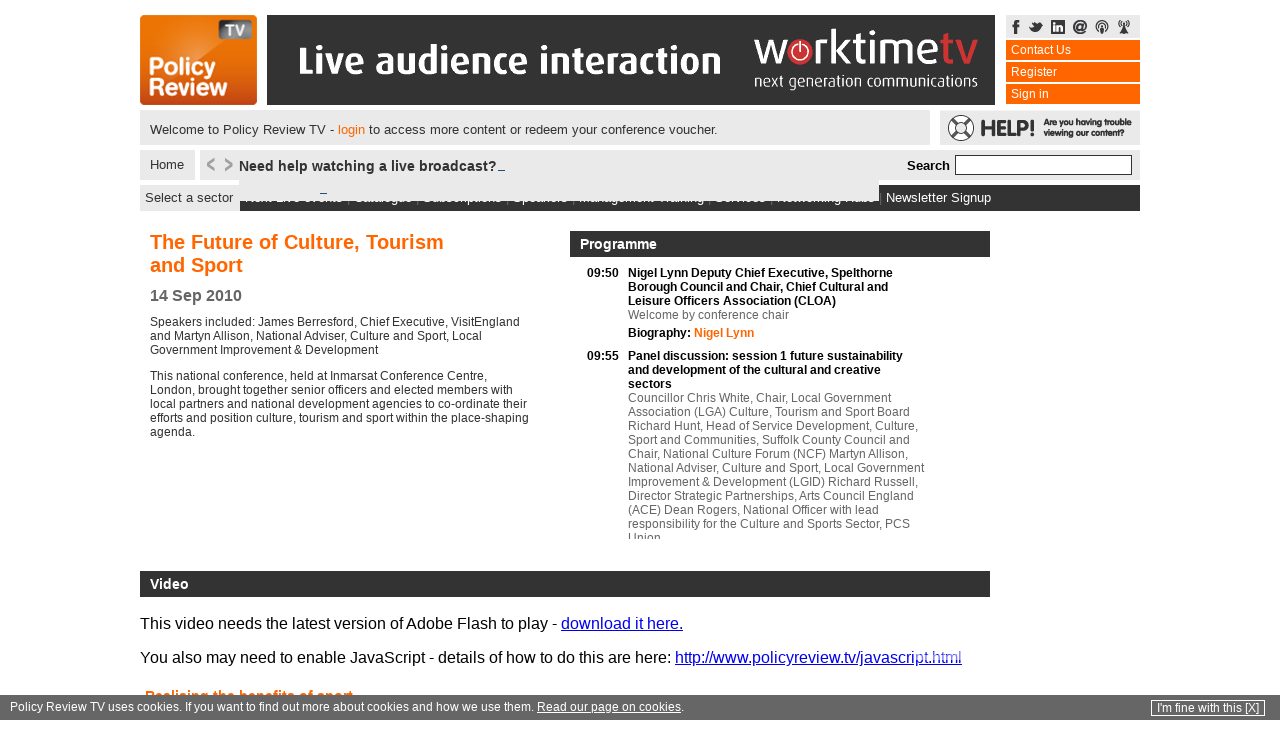

--- FILE ---
content_type: text/html; charset=UTF-8
request_url: https://www.policyreview.tv/video/443/2188
body_size: 12171
content:

<!DOCTYPE html PUBLIC "-//W3C//DTD XHTML 1.0 Transitional//EN" "http://www.w3.org/TR/xhtml1/DTD/xhtml1-transitional.dtd">
<html xmlns="http://www.w3.org/1999/xhtml">
	<head>
		<meta http-equiv="Content-Type" content="text/html; charset=iso-8859-1" />
		<title>POLICY REVIEW TV</title>

		<link rel="stylesheet" type="text/css" href="/css/combined.css" />
		<link rel="stylesheet" type="text/css" href="/css/new_css.css" /> 
        <link rel="stylesheet" type="text/css" href="/scripts/jquery-ui/css/custom-theme/jquery-ui-1.8.16.custom.css"> 
		

		
		<!--[if lt IE 7 ]>
		<link rel="stylesheet" type="text/css" href="/css/ie6.css" />
		<![endif]-->

		<!--[if IE 7 ]>
		<link rel="stylesheet" type="text/css" href="/css/ie7.css" />
		<![endif]-->

		<script type="text/javascript"> var conf_id = 443; </script>


		<script type="text/javascript" src="https://ajax.googleapis.com/ajax/libs/jquery/1.4.3/jquery.min.js"></script>
		<script type="text/javascript" src="/scripts/jquery/scrollTo/jquery.scrollTo-1.4.2-min.js"></script>


	<script src="//jwpsrv.com/library/pFYGtDvGEeKRBCIACp8kUw.js"></script>
    <script type="text/javascript">jwplayer.key = "mQUwU4O3BnQ5cXOPZuoJZ6h3RH3txW1OmSvtwlZuw4c="</script>
		<script src="/scripts/jquery/jquery.timers-1.1.2.js" type="text/javascript"></script>   
		<script type="text/javascript" src="/scripts/jquery/jquery.corner.js"></script>
		<script type="text/javascript" src="/scripts/jquery/jquery.wait.js"></script>
		<script type="text/javascript" src="/scripts/jquery/pngFix/jquery.pngFix.pack.js"></script>
		<script type="text/javascript" src="/scripts/jquery/jquery.popupWindow.js"></script>
		<script type="text/javascript" src="https://ajax.googleapis.com/ajax/libs/swfobject/2.2/swfobject.js"></script>
		<link rel="stylesheet" type="text/css" href="/scripts/jquery/jquery_news_ticker/styles/min-style.css">
		<script type="text/javascript" src="/scripts/general.js?1=2"></script>
		<script type="text/javascript" src="/scripts/search.js?1=2"></script>
		<script type="text/javascript" src="/scripts/jquery/jQuery.equalHeights.js"></script>
		<script type="text/javascript" src="/scripts/jquery/jquery_news_ticker/includes/jquery.ticker.js?1=1"></script>
        <script type="text/javascript" src="/scripts/jquery-ui/js/jquery-ui-1.8.16.custom.min.js"></script>
		
		<script type="text/javascript">
			var latest_comment_id = 0;
			var item_type = false;
			var item_id = false;
			var limit = new Array();
			var total = new Array();
			var startat = new Array();
			var previousfig = new Array(); 
			var showing = new Array();

			var newsticker_rss = new Array();

			var logged_in = false;
			var embed_mode = false;
		</script> 

		<script type="text/javascript" src="/scripts/jquery/lightbox.js"></script>
		<script type="text/javascript" src="/scripts/ajax_login.js"></script>
		<script type="text/javascript" src="/scripts/comments.js"></script>
		<script type="text/javascript" src="/scripts/questions.js"></script>
        <script type="text/javascript" src="/scripts/reg.js"></script>
		
<script type="text/javascript">

var latest_comment_id = 1;



var latest_comment_id = 1;
var stream_id = 2188;
var current_item_id = 2188;
var item_id = 2188;
var item_type = 'stream';

var slides_mode = false;



var curr_seconds = 0;
var last_seconds = 0;

function createPlayer(w, h) {

    if (!w) {
        w = 420;
    }

    if (!h) {
        h = 236;
    }


        var window_size = $(window).width();
    if(window_size <= 490){
        w = 320;

            }

    h = Math.round((w/16)*9);

    

    jwplayer('player').setup({
        // 'flashplayer': 'http://www.policyreview.tv/player5/playerprtv.swf',
        image: "/media/stream_thumbs/DIAPER.png",
        abouttext: 'Policy Review TV Player 6',
        aboutlink: 'http://www.policyreview.tv/tech_support.html',
        dock: "false",
        width: w,
        height: h,
        stretching: "uniform",
        start: 0,
        duration: 0,
        autostart: false,
        type: 'flv',
        file: 'http://d265ptl4y10n7n.cloudfront.net/SE241_REALISING_BENEFITS.flv'
    });



    
    jwplayer().setVolume(100);
    jwplayer().onPlay(function(){
        var current = jwplayer().getPlaylistItem();
        console.log(current.title);
    });
}


$(document).ready(function () {


    // START thumbnail code


      var logoTLlink = ''
  var logoTLsrc = ''
  var logoTLalt = ''
  var logoTRlink = 'http://www.policyreview.tv'
  var logoTRsrc = '/images/prlogosolid.png'
  var logoTRalt = 'Policy Review TV'
  var logoBLlink = ''
  var logoBLsrc = ''
  var logoBLalt = ''
  var logoBRlink = ''
  var logoBRsrc = ''
  var logoBRalt = ''


    $('.player').before('<div id="playerStyle"><div class="help_button_video"></div><div id="logoTL"></div><div id="logoTR"></div><div id="logoBL"></div><div id="logoBR"></div>');
    $('.player').after('</div>');

    $("#playerStyle").find('div[id^="logo"]').each(function () {
        if (eval(this.id + 'src')) {
            $("#" + this.id).html('<a href="' + eval(this.id + 'link') + '" target="_blank"><img src="' + eval(this.id + 'src') + '" alt="' + eval(this.id + 'alt') + '" border="0" /></a>').css({ opacity: 0.5 });

            $("#" + this.id).mouseover(function () {
                $("#" + this.id).stop().animate({opacity: 1});
            }).mouseout(function () {
                    $("#" + this.id).stop().animate({opacity: 0.5});
                });
        }
    });

    // END thumbnail code


    var p_height = 236;
    var p_width = 420;





    if (!is_slides && $(window).width() > 850) {

        $('#live_content_right').hide();

        // main div

        $('#live_content_left').width('850px');
        $('#live_content_left').height('630px');
        $('#playerStyle').width('100%');
        $('#live_content_left .internalContentpanels').width('850px');
        $('#live_content_left .columnTitlesInternalsmall').width('830px');
        // video player
        $('.playerHolder').width('850px');
        // $('.playerHolder').height('500px');
        $('#player_buy_img').attr('src', '/images/purchase-slides/purchase_vid_wide.jpg');
        $('#player_buy_img').attr('width', '850');
        $('#player_buy_img').attr('height', '500');
        p_width = 850;
        p_height = 478;


    }

    if(!is_slides && $(window).width() < 850){
        p_width = $(window).width();
        p_height = '100%';
    }


    var embed_mode = '';
    var full_size = '';
    var custom_width = '';
    var custom_height = '';


    if (full_size) {
        p_width = $(window).width();
        p_height = $(window).height();

    }

    if (custom_width) {
        p_width = custom_width;
    }
    if (custom_height) {
        p_height = custom_height;
    }

    //$('#playerStyle').width(p_width);
    //$('#playerStyle').height(p_height);


        if (typeof timed_slides !== 'undefined') {
        if (timed_slides) {
            $(document).everyTime(1000, function () {
                //alert(1);
                $('#control_slide_previous').hide();
                $('#control_slide_fullscreen').hide();
                $('#control_slide_pause').hide();
                $('#control_slide_play').hide();
                $('#control_slide_next').hide();
                check_slide_swap();
            });
        }
    }

        createPlayer(p_width, p_height);
        

    


    // detect if in slides mode and replace video window with just slides
    if (slides_mode) {

        var slides_width = 830;

        $('#live_content_left').addClass('hide_vid');
        $('#live_content_right').addClass('full_width_slides');

        // rework slides html so they go full width
        $('.slideHolder img').removeAttr('height');
        $('.slideHolder').css('width', slides_width);
        $('.slideHolder img').attr('width', slides_width);

        $('#slide_control_bar').width(slides_width);

    }


});

function video_seek(when) {

    // check_slide = typeof check_slide !== 'undefined' ? check_slide : true;

    check_slide = when;

    if (when == -1) {
        when = 0;
        check_slide = -1;
    }


    // jwplayer().play();
    var state = jwplayer().getState();

    //console.log("State " + state);
    if (state == "PAUSED") {
        //  console.log("Using Play " + state);

        jwplayer().play();
        jwplayer().seek(when);
        // jwplayer().play();
    } else {
        jwplayer().seek(when);
    }


    curr_seconds = when;
    last_seconds = when + 1;
    /*
     if (timed_slides) {
     $(document).oneTime(1000, function () {
     //alert(1);
     if (check_slide == -1) {
     check_slide_swap(check_slide);
     }
     //

     });
     }
     */
}


function check_slide_swap(force_time) {
    var x;
    var curr_seconds = Math.round(jwplayer("player").getPosition());
    //console.log("Checking slide");

    // console.log('check: ' + curr_seconds);
    if (slides_times[curr_seconds] && $('.slideHolder img').attr('src') != slides[slides_times[curr_seconds]]) {
        //console.info('Found slide ' + slides[slides_times[curr_seconds]]);
        // if rounded seconds array item is a valid key and the current slide image is not the same as current slide source.
        // this only works when not seeking with the footage.
        $('.slideHolder').data('current_slide', slides_times[curr_seconds]);
        $('.slideHolder img').attr('src', slides[slides_times[curr_seconds]]);
    } else {

        if (force_time) {

            if (force_time == -1) {
                // alert("Fordce");
                // go to first slide
                //      alert("Showing slide: " + slides[slides_times[0]] + slides[0]);
                $('.slideHolder').data('current_slide', slides_times[0]);
                $('.slideHolder img').attr('src', slides[slides_times[0]]);
            } else {

                // probably from a queue in the vid
                x = force_time;
                while (x >= 0) {
                    if (slides_times[x] && $('.slideHolder img').attr('src') != slides[slides_times[x]]) {
                        //console.log("Counting back " + x);
                        // if rounded seconds array item is a valid key and the current slide image is not the same as current slide source.
                        // this only works when not seeking with the footage.
                        $('.slideHolder').data('current_slide', slides_times[x]);
                        $('.slideHolder img').attr('src', slides[slides_times[x]]);
                        break;
                    }
                    x--;
                }

            }
        } else {






            // must have seeked forwards by at least 2 seconds so scan up the array
            x = curr_seconds;
            y = 0;


            if (x == 0) {


                if (slides_times[x] && $('.slideHolder img').attr('src') != slides[slides_times[x]]) {
                    $('.slideHolder').data('current_slide', slides_times[x]);
                    $('.slideHolder img').attr('src', slides[slides_times[x]]);
                    return true;

                }
                return true;
            }


            //  console.log("x " + x + " ");

            var found_one = false;

            while (x >= 0) {


                if (slides_times[x]) {
                    //    console.log("Found:  " + y);
                    // if rounded seconds array item is a valid key and the current slide image is not the same as current slide source.
                    // this only works when not seeking with the footage.
                    found_one = true;
                    if ($('.slideHolder img').attr('src') != slides[slides_times[x]]) {
                        $('.slideHolder').data('current_slide', slides_times[x]);
                        $('.slideHolder img').attr('src', slides[slides_times[x]]);

                    }

                    break;
                }
                x--;
            }

            if (!found_one) {

                //  console.log("Reverting to start:  ");
                // did not find a slide so revert to start
                if ($('.slideHolder img').attr('src') != slides[slides_times[0]]) {
                    $('.slideHolder').data('current_slide', slides_times[0]);
                    $('.slideHolder img').attr('src', slides[slides_times[0]]);
                }

            }

        }

    }

    last_seconds = curr_seconds;

}

</script>


<link rel="image_src" href="/media/stream_thumbs/DIAPER.png"/>
<meta name="title" content="Executive Director for Communities, Sport England"/>
<meta name="description" content="Realising the benefits of sport Mike Diaper, Executive Director, Children and Young People, Sport EnglandRuth Alleyne, Strategic Lead for Local Government, Sport England"/>
<link href="/player6/css.css" rel="stylesheet" type="text/css"/>

	</head>
	<body >


		<div class="holdall">
			<div class="holder">	<div class="topBanner">		<div class="logo">			<a href="/" title="POLICY REVIEW TV"><img src="/images/logo.png" alt="POLICY REVIEW TV" width="117" height="90" border="0"/></a>		</div>		<div id="banner_zone_1">			<a href="http://www.worktimetv.com/contact" title="Worktime TV" target="_blank"><img src="/images/promotions/worktimetvqwaveextended.gif" width="728" height="90" alt="Worktime TV" /></a>		</div>		<div class="loginHolder">			<div class="socialIconsholder">				<a href="https://www.facebook.com/pages/policyreviewtv/344583280590?v=wall&amp;ref=ts" title="Facebook"><img src="/images/layout/facebook.gif" alt="Facebook" width="10" height="14" border="0"/></a>				<a href="https://twitter.com/policyreviewtv" title="Twitter Feed"><img src="/images/layout/twitter.gif" alt="Twitter" width="14" height="14" border="0"/></a>				<a href="http://www.linkedin.com/groups?mostPopular=&amp;gid=3415273" target="_blank" title="Linked In"><img src="/images/layout/linkedin.gif" alt="LinkedIN" width="14" height="14" border="0"/></a>				<a href="/cdn-cgi/l/email-protection#6c05020a032c1c0300050f151e091a05091b42181a" title="Email us"><img src="/images/layout/email.gif" alt="email us" width="14" height="14" border="0"/></a>				<a href="http://itunes.apple.com/us/podcast/policyreview-tv/id279409362" title="iTunes Feed"><img src="/images/layout/itunes.gif" alt="iTunes" width="14" height="14" border="0"/></a>				<a href="/pages/rss.html" title="RSS Feeds"><img src="/images/layout/rss.gif" alt="RSS Feed" width="14" height="14" border="0"/></a>			</div>			<ul id="top_banner_links">				<li><a class="tinyNav" href="/contact.html" title="Contact Policy Review TV">Contact Us</a></li>							<li>					<a href="#" class="ajax_get_register" id="ajax_get_register" title="Register">Register</a>				</li>				<li>					<a href="/conference/443.html" class="require_login_inline" title="Sign in">Sign in</a>				</li>						</ul>		</div>				<div id="signed_in_feedback">			<p>Welcome to Policy Review TV - <a href="/conference/443.html" class="require_login_inline" title="Sign in">login</a> to access more content or redeem your conference voucher.</p>		</div>				<div class="sos">			<a href="/tech_support.html"><img src="/images/layout/lifebouy.gif" alt="Help" width="200" height="35" border="0"/></a>		</div>	</div>	<a class="homeButton" href="/index.html">Home</a>	<div class="liveBanner">    <div id="ticker-controls">        <a href="#" class="override" id="prev"><img src="/images/layout/left.gif" alt="Previous Feed Item" width="12" height="19" border="0" /></a>        <a href="#" class="override" id="next"><img src="/images/layout/right.gif" alt="Next Feed Item" width="12" height="19" border="0" /></a>    </div>    <!--<div class="today">LIVE TODAY</div>-->        <div id="ticker-wrapper" class="no-js">        <ul id="js-news" class="js-hidden">            <li><a href="https://www.policyreview.tv/tech_support.html" class="feedText" title="View">Need help watching a live broadcast?</a></li><li><a href="https://www.policyreview.tv/clients.html" class="feedText" title="View">Click here to see what we do for some of our clients </a></li><li><a href="https://www.policyreview.tv/pages/contact_us.html" class="feedText" title="View">Our packages include conferences, debates, phone-ins, etc</a></li><li><a href="https://twitter.com/policyreviewtv" class="feedText" title="View">Follow us on Twitter for all the latest information</a></li><li><a href="https://www.facebook.com/pages/policyreviewtv/344583280590?v=wall&ref=ts" class="feedText" title="View">Visit our page on Facebook for more stories and our newsletter archive</a></li><li><a href="https://www.theguardian.com/society/2026/jan/26/molly-ian-russell-big-tech-daughter-death-social-media-ban" class="feedText" title="View">Life after Molly: Ian Russell on big tech, his daughter’s death – and why a social media ban won’t work</a></li><li><a href="https://www.theguardian.com/commentisfree/2026/jan/25/america-feels-like-a-country-on-the-brink-of-an-authoritarian-takeover" class="feedText" title="View">America feels like a country on the brink of an authoritarian takeover | Francine Prose</a></li><li><a href="https://www.theguardian.com/film/2026/jan/25/hilarious-heartbreaking-film-andre-is-an-idiot-ricciardi-cancer" class="feedText" title="View">‘It was a little scary at times’: the hilarious, heartbreaking film about one man’s riotous death</a></li><li><a href="https://www.theguardian.com/politics/2026/jan/26/labour-andy-burnham-veto-manchester-byelection" class="feedText" title="View">Labour’s Burnham veto has made a tricky Manchester byelection much harder</a></li><li><a href="https://www.theguardian.com/football/2026/jan/25/arsenal-manchester-united-city-premier-league-title-race" class="feedText" title="View">Arteta’s team of ruthless cyborgs malfunction in way that is all too human | Jonathan Wilson</a></li><li><a href="https://www.bbc.com/news/articles/czr4e7ep468o?at_medium=RSS&at_campaign=rss" class="feedText" title="View">Andy Burnham 'disappointed' after bid to become MP blocked</a></li><li><a href="https://www.bbc.com/news/articles/c4gwx2271xzo?at_medium=RSS&at_campaign=rss" class="feedText" title="View">Mahmood to call for more police patrols and faster responses to 999 calls</a></li><li><a href="https://www.bbc.com/news/articles/c2k98jw3xnxo?at_medium=RSS&at_campaign=rss" class="feedText" title="View">Labour wants to shake up the police - but will that solve 'everyday crime epidemic'?</a></li><li><a href="https://www.bbc.com/news/articles/c93v7nnk3vlo?at_medium=RSS&at_campaign=rss" class="feedText" title="View">Tory pair aim to attract 'politically homeless' with new movement</a></li><li><a href="https://www.bbc.com/news/articles/cq5y7edg169o?at_medium=RSS&at_campaign=rss" class="feedText" title="View">Davey says war bonds would help to speed up UK defence spending</a></li>        </ul>    </div>    <!--<a href="#" class="buyNowticker">BUY NOW</a>-->    <div class="searchHolder">        <div class="searchText">Search</div>        <form name="searchForm" method="get" action="/pages/search.html">             <input name="keywords" id="keywords" type="text" class="input" />        </form>    </div></div><div class="sectorHolder" id="sectorHolder">    <div class="sectorColumn" id="sectorColumn">        <ul class="sectorUl">            <li><a href="/business" class="sectorLinks">Business</a></li>            <li><a href="/criminaljustice" class="sectorLinks">Criminal Justice</a></li>            <li><a href="/cultureandsport" class="sectorLinks">Culture and Sport</a></li>            <li><a href="/environment" class="sectorLinks">Environment</a></li>            <li><a href="/equalityanddiversity" class="sectorLinks">Equality and Diversity</a></li>            <li><a href="/youngpeopleandchildren" class="sectorLinks">Young People and Children</a></li>             <li><a href="/transport" class="sectorLinks">Transport</a></li>            <li><a href="/partypolitics" class="sectorLinks">Party Politics</a></li>             <li><a href="/internationalrelations" class="sectorLinks">International</a></li>            <li><a href="/educationandskills" class="sectorLinks">Education and Skills</a></li>            <li><a href="/healthandsocialcare" class="sectorLinks">Health and Social Care</a></li>             <li><a href="/localgovtandregeneration" class="sectorLinks">Local Government and Regeneration</a></li>                                                <li><a href="/lgintel" class="sectorLinks"><img src="/images/layout/lgg_logo.png" align="left" class = "menu_thumb" border="0" alt="lgg_logo.png (1,426 bytes)">Local Government Intelligence</a></li>        </ul>    </div>    <a href="#" id ="sector_menu_link" >Select a sector</a></div><div class="navBanner">    <a href="/forthcoming.html" class="navLinks">Next Live events</a> | <a href="/conferences.html" class="navLinks">Catalogue</a> | <a href="/subscription.html" class="navLinks">Subscriptions</a> | <a href="/speakers.html" class="navLinks">Speakers</a> | <a href="/training.html" class="navLinks">Management Training</a> | <a href="/about_us.html" class="navLinks">Services</a> | <a href=" 	/networking_hub_events.html" class="navLinks">Networking Hubs</a> | <a href="#" class="navLinks ajax_get_register" id="newsletter_signup">Newsletter Signup</a></div>  </div>			<div class="clearAll"></div>
			<script data-cfasync="false" src="/cdn-cgi/scripts/5c5dd728/cloudflare-static/email-decode.min.js"></script><script type="text/javascript">    $(document).ready(function(){        $('.agendaHolder').scrollTo( '#agenda_item_2210', 800 );    });</script><script>
var item_id = '2188';
var item_type='stream';
</script><div class="internalContentholder" id="top_div">    <div class="internalstrip">        <div class="internalContentpanels">            <div class="internalPanelholder scrolling_conf_desc">                <div class="internalheadline"><span class="headlineInternallink">The Future of Culture, Tourism and Sport</span></div>	<div class="internalDate">14 Sep 2010</div><!--<div class="brochureLink"><a href="/brochure_443.pdf" title="Download Brochure">&#8226; Download conference brochure (PDF)</a></div>--><div class="internalSubhead">Speakers included: James Berresford, Chief Executive, VisitEngland and Martyn Allison, National Adviser, Culture and Sport, Local Government Improvement & Development</div>	<div class="internalSubhead"><p>
	This national conference, held at Inmarsat Conference Centre, London,&nbsp;brought together senior officers and elected members with local partners and national development agencies to co-ordinate their efforts and position culture, tourism and sport within the place-shaping agenda.</p>
</div>								                <div class="internalButtonpanel">                </div>            </div>        </div>        <div class="separator"></div>            <div id="buy_links_panel_holder" class="">        <div id="buy_now_content_panel">                                                                                </div>    </div>      <div class="internalContentpanels" id="agenda_content_panel">        <div class="columnTitlesInternalsmall" id="agenda_title">            <div id="agenda_title_text">Programme </div> </div>        <div class="agendaHolder">                        <div class="sessionHolder" id="agenda_item_2203"><div class="timeHolder">09:50</div>            
                    <div class="textContainer">                    <div class="titleHolder"><span class="agenda_title">Nigel Lynn</span> <span class="agenda_sub_title">Deputy Chief Executive, Spelthorne Borough Council and Chair, Chief Cultural and Leisure Officers Association (CLOA)</span>                    <div class="agendaDescription">Welcome by conference chair
	</div>                    <br />                                        </div>                    <div class="nameHolder speaker_bio_link" id="speaker_587"><span>Biography:</span>  Nigel Lynn  </div>                                        </div>                    </div>                    <div class="sessionHolder" id="agenda_item_2204"><div class="timeHolder">09:55</div>            
                    <div class="textContainer">                    <div class="titleHolder"><span class="agenda_title">Panel discussion: session 1</span> <span class="agenda_sub_title">future sustainability and development of the cultural and creative sectors</span>                    <div class="agendaDescription">Councillor Chris White, Chair, Local Government Association (LGA) Culture, Tourism and Sport Board

Richard Hunt, Head of Service Development, Culture, Sport and Communities, Suffolk County Council and Chair, National Culture Forum (NCF)

Martyn Allison, National Adviser, Culture and Sport, Local Government Improvement & Development (LGID) 

Richard Russell, Director Strategic Partnerships, Arts Council England (ACE)
	
Dean Rogers, National Officer with lead responsibility for the Culture and Sports Sector, PCS Union
</div>                    <br />                            <div class="focusedPanelbuttonHolder">                            <div class="focusedPanelbuttoniconHolder"><a href="/goto/video/2199"><img src="/images/video.png" alt="Video" width="14" height="14" /></a></div>                            <div class="focusedPanelbuttontextHolder"><a href="/goto/video/2199">Video</a></div>                            </div>                                                        <div class="focusedPanelbuttonHolder">                            <div class="focusedPanelbuttoniconHolder"><a href="/goto/podcast/4731"><img src="/images/audio.png" alt="Podcast" width="14" height="14" /></a></div>                            <div class="focusedPanelbuttontextHolder"><a href="/goto/podcast/4731">Podcast</a></div>                            </div>                                                                    </div>                    <div class="nameHolder speaker_bio_link" id="speaker_590"><span>Biography:</span>  Martyn Allison  </div><div class="nameHolder speaker_bio_link" id="speaker_589"><span>Biography:</span>  Richard Hunt  </div><div class="nameHolder speaker_bio_link" id="speaker_592"><span>Biography:</span>  Dean Rogers  </div><div class="nameHolder speaker_bio_link" id="speaker_591"><span>Biography:</span>  Richard Russell  </div><div class="nameHolder speaker_bio_link" id="speaker_588"><span>Biography:</span> Councillor Chris White  </div>                                        </div>                    </div>                    <div class="sessionHolder" id="agenda_item_2205"><div class="timeHolder">10:35</div>            
                    <div class="textContainer">                    <div class="titleHolder"><span class="agenda_title">Tricia Kilsby</span> <span class="agenda_sub_title">Policy Lead, Culture, Third and Private Sectors, Audit Commission</span>                    <div class="agendaDescription">Fit and lean – managing performance, productivity and value
</div>                    <br />                            <div class="focusedPanelbuttonHolder">                            <div class="focusedPanelbuttoniconHolder"><a href="/goto/video/2201"><img src="/images/video.png" alt="Video" width="14" height="14" /></a></div>                            <div class="focusedPanelbuttontextHolder"><a href="/goto/video/2201">Video</a></div>                            </div>                                                        <div class="focusedPanelbuttonHolder">                            <div class="focusedPanelbuttoniconHolder"><a href="/goto/podcast/4732"><img src="/images/audio.png" alt="Podcast" width="14" height="14" /></a></div>                            <div class="focusedPanelbuttontextHolder"><a href="/goto/podcast/4732">Podcast</a></div>                            </div>                                                                    </div>                    <div class="nameHolder speaker_bio_link" id="speaker_593"><span>Biography:</span>  Tricia Kilsby  </div>                                        </div>                    </div>                    <div class="sessionHolder" id="agenda_item_2206"><div class="timeHolder">10:50</div>            
                    <div class="textContainer">                    <div class="titleHolder"><span class="agenda_title">Moira Swinbank OBE</span> <span class="agenda_sub_title">Chief Executive, Legacy Trust UK</span>                    <div class="agendaDescription">Re-igniting the Olympic legacy debate
</div>                    <br />                            <div class="focusedPanelbuttonHolder">                            <div class="focusedPanelbuttoniconHolder"><a href="/goto/video/2202"><img src="/images/video.png" alt="Video" width="14" height="14" /></a></div>                            <div class="focusedPanelbuttontextHolder"><a href="/goto/video/2202">Video</a></div>                            </div>                                                        <div class="focusedPanelbuttonHolder">                            <div class="focusedPanelbuttoniconHolder"><a href="/goto/podcast/4733"><img src="/images/audio.png" alt="Podcast" width="14" height="14" /></a></div>                            <div class="focusedPanelbuttontextHolder"><a href="/goto/podcast/4733">Podcast</a></div>                            </div>                                                                            <div class="focusedPanelbuttonHolder agenda_docs_button">                            <div class="focusedPanelbuttoniconHolder"><a href="#"><img src="/images/article.png" alt="Documents" width="14" height="14" /></a></div>                            <div class="focusedPanelbuttontextHolder"><a href="#">Documents</a></div>                            </div>                            <div class="docs_html_hidden">                            <a href="/document_stream.php?document_id=2959&conf_id=443">SE241_MOIRA_SWINBANK.pdf </a><br />
</div>
                    </div>                    <div class="nameHolder speaker_bio_link" id="speaker_594"><span>Biography:</span>  Moira Swinbank OBE </div>                                        </div>                    </div>                    <div class="sessionHolder" id="agenda_item_2207"><div class="timeHolder">11:05</div>            
                    <div class="textContainer">                    <div class="titleHolder"><span class="agenda_title">Neil Wilson, </span> <span class="agenda_sub_title">Taking Part Manager, Department for Culture, Media and Sport</span>                    <div class="agendaDescription">Taking Part – The national survey of culture, leisure and sport</div>                    <br />                            <div class="focusedPanelbuttonHolder">                            <div class="focusedPanelbuttoniconHolder"><a href="/goto/video/2200"><img src="/images/video.png" alt="Video" width="14" height="14" /></a></div>                            <div class="focusedPanelbuttontextHolder"><a href="/goto/video/2200">Video</a></div>                            </div>                                                        <div class="focusedPanelbuttonHolder">                            <div class="focusedPanelbuttoniconHolder"><a href="/goto/podcast/4734"><img src="/images/audio.png" alt="Podcast" width="14" height="14" /></a></div>                            <div class="focusedPanelbuttontextHolder"><a href="/goto/podcast/4734">Podcast</a></div>                            </div>                                                                            <div class="focusedPanelbuttonHolder agenda_docs_button">                            <div class="focusedPanelbuttoniconHolder"><a href="#"><img src="/images/article.png" alt="Documents" width="14" height="14" /></a></div>                            <div class="focusedPanelbuttontextHolder"><a href="#">Documents</a></div>                            </div>                            <div class="docs_html_hidden">                            <a href="/document_stream.php?document_id=2960&conf_id=443">SE241_NEIL_WILSON.pdf </a><br />
</div>
                    </div>                    <div class="nameHolder speaker_bio_link" id="speaker_595"><span>Biography:</span>  Neil Wilson  </div>                                        </div>                    </div>                    <div class="sessionHolder" id="agenda_item_2208"><div class="timeHolder">11:20</div>            
                    <div class="textContainer">                    <div class="titleHolder"><span class="agenda_title">Questions and discussion</span> <span class="agenda_sub_title">Session 1</span>                                        <br />                            <div class="focusedPanelbuttonHolder">                            <div class="focusedPanelbuttoniconHolder"><a href="/goto/video/2203"><img src="/images/video.png" alt="Video" width="14" height="14" /></a></div>                            <div class="focusedPanelbuttontextHolder"><a href="/goto/video/2203">Video</a></div>                            </div>                                                        <div class="focusedPanelbuttonHolder">                            <div class="focusedPanelbuttoniconHolder"><a href="/goto/podcast/4735"><img src="/images/audio.png" alt="Podcast" width="14" height="14" /></a></div>                            <div class="focusedPanelbuttontextHolder"><a href="/goto/podcast/4735">Podcast</a></div>                            </div>                                                                    </div>                                                            </div>                    </div>                    <div class="sessionHolder" id="agenda_item_2209"><div class="timeHolder">12:00</div>            
                    <div class="textContainer">                    <div class="titleHolder"><span class="agenda_title">James Berresford</span> <span class="agenda_sub_title">Chief Executive, VisitEngland</span>                    <div class="agendaDescription">Making the case for investment in local visitor economies

</div>                    <br />                            <div class="focusedPanelbuttonHolder">                            <div class="focusedPanelbuttoniconHolder"><a href="/goto/video/2186"><img src="/images/video.png" alt="Video" width="14" height="14" /></a></div>                            <div class="focusedPanelbuttontextHolder"><a href="/goto/video/2186">Video</a></div>                            </div>                                                        <div class="focusedPanelbuttonHolder">                            <div class="focusedPanelbuttoniconHolder"><a href="/goto/podcast/4736"><img src="/images/audio.png" alt="Podcast" width="14" height="14" /></a></div>                            <div class="focusedPanelbuttontextHolder"><a href="/goto/podcast/4736">Podcast</a></div>                            </div>                                                                            <div class="focusedPanelbuttonHolder agenda_docs_button">                            <div class="focusedPanelbuttoniconHolder"><a href="#"><img src="/images/article.png" alt="Documents" width="14" height="14" /></a></div>                            <div class="focusedPanelbuttontextHolder"><a href="#">Documents</a></div>                            </div>                            <div class="docs_html_hidden">                            <a href="/document_stream.php?document_id=2961&conf_id=443">SE241_JAMES_BERRESFORD.pdf </a><br />
</div>
                    </div>                    <div class="nameHolder speaker_bio_link" id="speaker_596"><span>Biography:</span>  James Berresford  </div>                                        </div>                    </div>                    <div class="onnowHolder" id="agenda_item_2210">What's on now:</div>                        <div class="focusedsessionHolder"><div class="timeHolder">12:15</div>            
                    <div class="textContainer">                    <div class="titleHolder"><span class="agenda_title">Realising the benefits of sport</span> <span class="agenda_sub_title">Executive Director for Communities, Sport England</span>                    <div class="agendaDescription">Mike Diaper, Executive Director, Children and Young People, Sport England

Ruth Alleyne, Strategic Lead for Local Government, Sport England
</div>                    <br />                            <div class="focusedPanelbuttonHolder">                            <div class="focusedPanelbuttoniconHolder"><a href="/goto/video/2188"><img src="/images/video.png" alt="Video" width="14" height="14" /></a></div>                            <div class="focusedPanelbuttontextHolder"><a href="/goto/video/2188">Video</a></div>                            </div>                                                        <div class="focusedPanelbuttonHolder">                            <div class="focusedPanelbuttoniconHolder"><a href="/goto/podcast/4737"><img src="/images/audio.png" alt="Podcast" width="14" height="14" /></a></div>                            <div class="focusedPanelbuttontextHolder"><a href="/goto/podcast/4737">Podcast</a></div>                            </div>                                                                            <div class="focusedPanelbuttonHolder agenda_docs_button">                            <div class="focusedPanelbuttoniconHolder"><a href="#"><img src="/images/article.png" alt="Documents" width="14" height="14" /></a></div>                            <div class="focusedPanelbuttontextHolder"><a href="#">Documents</a></div>                            </div>                            <div class="docs_html_hidden">                            <a href="/document_stream.php?document_id=2970&conf_id=443">SE241_RUTH_ALLEYNE.pdf </a><br />
</div>
                    </div>                    <div class="nameHolder speaker_bio_link" id="speaker_599"><span>Biography:</span>  Ruth Alleyne  </div><div class="nameHolder speaker_bio_link" id="speaker_597"><span>Biography:</span>  Mark Diaper  </div>                                        </div>                    </div>                    <div class="sessionHolder" id="agenda_item_2211"><div class="timeHolder">12:30</div>            
                    <div class="textContainer">                    <div class="titleHolder"><span class="agenda_title">The art of consultation – meaningful dialogue with stakeholders</span> <span class="agenda_sub_title">Programme Director, Consultation Institute </span>                    <div class="agendaDescription">Rhion Jones, Programme Director, Consultation Institute 

Elizabeth Gammell, Director of Standards, Consultation Institute 

                    

</div>                    <br />                            <div class="focusedPanelbuttonHolder">                            <div class="focusedPanelbuttoniconHolder"><a href="/goto/video/2189"><img src="/images/video.png" alt="Video" width="14" height="14" /></a></div>                            <div class="focusedPanelbuttontextHolder"><a href="/goto/video/2189">Video</a></div>                            </div>                                                        <div class="focusedPanelbuttonHolder">                            <div class="focusedPanelbuttoniconHolder"><a href="/goto/podcast/4738"><img src="/images/audio.png" alt="Podcast" width="14" height="14" /></a></div>                            <div class="focusedPanelbuttontextHolder"><a href="/goto/podcast/4738">Podcast</a></div>                            </div>                                                                            <div class="focusedPanelbuttonHolder agenda_docs_button">                            <div class="focusedPanelbuttoniconHolder"><a href="#"><img src="/images/article.png" alt="Documents" width="14" height="14" /></a></div>                            <div class="focusedPanelbuttontextHolder"><a href="#">Documents</a></div>                            </div>                            <div class="docs_html_hidden">                            <a href="/document_stream.php?document_id=2962&conf_id=443">SE241_RHION_JONES.pdf </a><br />
</div>
                    </div>                    <div class="nameHolder speaker_bio_link" id="speaker_601"><span>Biography:</span>  Elizabeth Gammell  </div><div class="nameHolder speaker_bio_link" id="speaker_600"><span>Biography:</span>  Rhion Jones  </div>                                        </div>                    </div>                    <div class="sessionHolder" id="agenda_item_2212"><div class="timeHolder">12:45</div>            
                    <div class="textContainer">                    <div class="titleHolder"><span class="agenda_title">Questions and discussion</span> <span class="agenda_sub_title">Session 2</span>                                        <br />                            <div class="focusedPanelbuttonHolder">                            <div class="focusedPanelbuttoniconHolder"><a href="/goto/video/2187"><img src="/images/video.png" alt="Video" width="14" height="14" /></a></div>                            <div class="focusedPanelbuttontextHolder"><a href="/goto/video/2187">Video</a></div>                            </div>                                                        <div class="focusedPanelbuttonHolder">                            <div class="focusedPanelbuttoniconHolder"><a href="/goto/podcast/4741"><img src="/images/audio.png" alt="Podcast" width="14" height="14" /></a></div>                            <div class="focusedPanelbuttontextHolder"><a href="/goto/podcast/4741">Podcast</a></div>                            </div>                                                                    </div>                                                            </div>                    </div>                    <div class="sessionHolder" id="agenda_item_2213"><div class="timeHolder">14:00</div>            
                    <div class="textContainer">                    <div class="titleHolder"><span class="agenda_title">Paul Bristow</span> <span class="agenda_sub_title">Senior Policy Adviser: Communities and Local Government, Museums, Libraries and Archives Council (MLA)</span>                    <div class="agendaDescription">New delivery models and funding structures beyond organisational boundaries
	</div>                    <br />                            <div class="focusedPanelbuttonHolder">                            <div class="focusedPanelbuttoniconHolder"><a href="/goto/video/2196"><img src="/images/video.png" alt="Video" width="14" height="14" /></a></div>                            <div class="focusedPanelbuttontextHolder"><a href="/goto/video/2196">Video</a></div>                            </div>                                                        <div class="focusedPanelbuttonHolder">                            <div class="focusedPanelbuttoniconHolder"><a href="/goto/podcast/4742"><img src="/images/audio.png" alt="Podcast" width="14" height="14" /></a></div>                            <div class="focusedPanelbuttontextHolder"><a href="/goto/podcast/4742">Podcast</a></div>                            </div>                                                                            <div class="focusedPanelbuttonHolder agenda_docs_button">                            <div class="focusedPanelbuttoniconHolder"><a href="#"><img src="/images/article.png" alt="Documents" width="14" height="14" /></a></div>                            <div class="focusedPanelbuttontextHolder"><a href="#">Documents</a></div>                            </div>                            <div class="docs_html_hidden">                            <a href="/document_stream.php?document_id=2963&conf_id=443">SE241_ PAUL_BRISTOW.pdf </a><br />
</div>
                    </div>                    <div class="nameHolder speaker_bio_link" id="speaker_602"><span>Biography:</span>  Paul Bristow  </div>                                        </div>                    </div>                    <div class="sessionHolder" id="agenda_item_2214"><div class="timeHolder">14:15</div>            
                    <div class="textContainer">                    <div class="titleHolder"><span class="agenda_title">Rodney Hill</span> <span class="agenda_sub_title">Chief Executive, Wigan Leisure and Culture Trust (WLCT)</span>                    <div class="agendaDescription">Achieving efficiencies and driving quality through devolution of services
</div>                    <br />                            <div class="focusedPanelbuttonHolder">                            <div class="focusedPanelbuttoniconHolder"><a href="/goto/video/2194"><img src="/images/video.png" alt="Video" width="14" height="14" /></a></div>                            <div class="focusedPanelbuttontextHolder"><a href="/goto/video/2194">Video</a></div>                            </div>                                                        <div class="focusedPanelbuttonHolder">                            <div class="focusedPanelbuttoniconHolder"><a href="/goto/podcast/4743"><img src="/images/audio.png" alt="Podcast" width="14" height="14" /></a></div>                            <div class="focusedPanelbuttontextHolder"><a href="/goto/podcast/4743">Podcast</a></div>                            </div>                                                                            <div class="focusedPanelbuttonHolder agenda_docs_button">                            <div class="focusedPanelbuttoniconHolder"><a href="#"><img src="/images/article.png" alt="Documents" width="14" height="14" /></a></div>                            <div class="focusedPanelbuttontextHolder"><a href="#">Documents</a></div>                            </div>                            <div class="docs_html_hidden">                            <a href="/document_stream.php?document_id=2964&conf_id=443">SE241_RODNEY_HILL.pdf </a><br />
</div>
                    </div>                    <div class="nameHolder speaker_bio_link" id="speaker_603"><span>Biography:</span>  Rodney Hill  </div>                                        </div>                    </div>                    <div class="sessionHolder" id="agenda_item_2215"><div class="timeHolder">14:30</div>            
                    <div class="textContainer">                    <div class="titleHolder"><span class="agenda_title">Simon Eden</span> <span class="agenda_sub_title">Chief Executive, Winchester City Council and Chair, Culture and Sport Living Places Group, Partnership and Urban South Hampshire (PUSH)</span>                    <div class="agendaDescription">Integrating culture and sport within sustainable communities
	</div>                    <br />                            <div class="focusedPanelbuttonHolder">                            <div class="focusedPanelbuttoniconHolder"><a href="/goto/video/2193"><img src="/images/video.png" alt="Video" width="14" height="14" /></a></div>                            <div class="focusedPanelbuttontextHolder"><a href="/goto/video/2193">Video</a></div>                            </div>                                                        <div class="focusedPanelbuttonHolder">                            <div class="focusedPanelbuttoniconHolder"><a href="/goto/podcast/4744"><img src="/images/audio.png" alt="Podcast" width="14" height="14" /></a></div>                            <div class="focusedPanelbuttontextHolder"><a href="/goto/podcast/4744">Podcast</a></div>                            </div>                                                                            <div class="focusedPanelbuttonHolder agenda_docs_button">                            <div class="focusedPanelbuttoniconHolder"><a href="#"><img src="/images/article.png" alt="Documents" width="14" height="14" /></a></div>                            <div class="focusedPanelbuttontextHolder"><a href="#">Documents</a></div>                            </div>                            <div class="docs_html_hidden">                            <a href="/document_stream.php?document_id=2965&conf_id=443">SE241_SIMON_EDEN.pdf </a><br />
</div>
                    </div>                    <div class="nameHolder speaker_bio_link" id="speaker_604"><span>Biography:</span>  Simon Eden  </div>                                        </div>                    </div>                    <div class="sessionHolder" id="agenda_item_2216"><div class="timeHolder">14:45</div>            
                    <div class="textContainer">                    <div class="titleHolder"><span class="agenda_title">Questions and discussion</span> <span class="agenda_sub_title">Session 3</span>                                        <br />                            <div class="focusedPanelbuttonHolder">                            <div class="focusedPanelbuttoniconHolder"><a href="/goto/video/2195"><img src="/images/video.png" alt="Video" width="14" height="14" /></a></div>                            <div class="focusedPanelbuttontextHolder"><a href="/goto/video/2195">Video</a></div>                            </div>                                                        <div class="focusedPanelbuttonHolder">                            <div class="focusedPanelbuttoniconHolder"><a href="/goto/podcast/4745"><img src="/images/audio.png" alt="Podcast" width="14" height="14" /></a></div>                            <div class="focusedPanelbuttontextHolder"><a href="/goto/podcast/4745">Podcast</a></div>                            </div>                                                                    </div>                                                            </div>                    </div>                    <div class="sessionHolder" id="agenda_item_2217"><div class="timeHolder">15:30</div>            
                    <div class="textContainer">                    <div class="titleHolder"><span class="agenda_title">Seminar 1:</span> <span class="agenda_sub_title">Regional Cultural Improvement Networks – the way forward</span>                    <div class="agendaDescription">Sue Thiedeman, Cultural Services Improvement Manager, London Region

Heidi Bellamy, Manager, Culture First, Culture and Sport Improvement Network for the East

Sarah Dawes, East Midlands

Tim Challans, West Midlands
</div>                    <br />                                                <div class="focusedPanelbuttonHolder agenda_docs_button">                            <div class="focusedPanelbuttoniconHolder"><a href="#"><img src="/images/article.png" alt="Documents" width="14" height="14" /></a></div>                            <div class="focusedPanelbuttontextHolder"><a href="#">Documents</a></div>                            </div>                            <div class="docs_html_hidden">                            <a href="/document_stream.php?document_id=2969&conf_id=443">SE241_SEMINAR_1.pdf </a><br />
</div>
                    </div>                    <div class="nameHolder speaker_bio_link" id="speaker_606"><span>Biography:</span>  Heidi Bellamy  </div><div class="nameHolder speaker_bio_link" id="speaker_608"><span>Biography:</span>  Tim Challans  </div><div class="nameHolder speaker_bio_link" id="speaker_607"><span>Biography:</span>  Sarah Dawes  </div><div class="nameHolder speaker_bio_link" id="speaker_605"><span>Biography:</span>  Sue Thiedeman  </div>                                        </div>                    </div>                    <div class="sessionHolder" id="agenda_item_2218"><div class="timeHolder">15:30</div>            
                    <div class="textContainer">                    <div class="titleHolder"><span class="agenda_title">Seminar 2: </span> <span class="agenda_sub_title">Achieving great art for everyone</span>                    <div class="agendaDescription">Richard Russell, Director, Strategic Partnerships, Arts Council England (ACE)
</div>                    <br />                                        </div>                    <div class="nameHolder speaker_bio_link" id="speaker_609"><span>Biography:</span>  Richard Russell  </div>                                        </div>                    </div>                    <div class="sessionHolder" id="agenda_item_2219"><div class="timeHolder">15:30</div>            
                    <div class="textContainer">                    <div class="titleHolder"><span class="agenda_title">Seminar 3:</span> <span class="agenda_sub_title">Supporting Creative Apprenticeships</span>                    <div class="agendaDescription">Sarah Elderkin, Team Leader, Cultural Economy, Manchester
 
Rionne Williams, Creative Apprentice – Cultural Regeneration Assistant,
Manchester City Council

Siobhan Farrington, HR Manager, The Lowry
	       
Jennie Godsalve, Engagement Advisor, Creative & Cultural Skills
</div>                    <br />                                                <div class="focusedPanelbuttonHolder agenda_docs_button">                            <div class="focusedPanelbuttoniconHolder"><a href="#"><img src="/images/article.png" alt="Documents" width="14" height="14" /></a></div>                            <div class="focusedPanelbuttontextHolder"><a href="#">Documents</a></div>                            </div>                            <div class="docs_html_hidden">                            <a href="/document_stream.php?document_id=2967&conf_id=443">SE241_SARAH_ELDERKIN.pdf </a><br />
</div>
                    </div>                    <div class="nameHolder speaker_bio_link" id="speaker_610"><span>Biography:</span>  Sarah Elderkin  </div><div class="nameHolder speaker_bio_link" id="speaker_612"><span>Biography:</span>  Siobhan Farrington  </div><div class="nameHolder speaker_bio_link" id="speaker_613"><span>Biography:</span>  Jennie Godsalve  </div><div class="nameHolder speaker_bio_link" id="speaker_611"><span>Biography:</span>  Rionne Williams  </div>                                        </div>                    </div>                    <div class="sessionHolder" id="agenda_item_2220"><div class="timeHolder">15:30</div>            
                    <div class="textContainer">                    <div class="titleHolder"><span class="agenda_title">Seminar 4: </span> <span class="agenda_sub_title">Culture and Sport Evidence programme (CASE)</span>                    <div class="agendaDescription">Harman Sagger, Economic Advisor, Department for Culture, Media and Sport (DCMS)
</div>                    <br />                                                <div class="focusedPanelbuttonHolder agenda_docs_button">                            <div class="focusedPanelbuttoniconHolder"><a href="#"><img src="/images/article.png" alt="Documents" width="14" height="14" /></a></div>                            <div class="focusedPanelbuttontextHolder"><a href="#">Documents</a></div>                            </div>                            <div class="docs_html_hidden">                            <a href="/document_stream.php?document_id=2966&conf_id=443">SE241_HARMAN_SAGGER.pdf </a><br />
</div>
                    </div>                    <div class="nameHolder speaker_bio_link" id="speaker_614"><span>Biography:</span>  Harman Sagger  </div>                                        </div>                    </div>                    <div class="sessionHolder" id="agenda_item_2221"><div class="timeHolder">15:30</div>            
                    <div class="textContainer">                    <div class="titleHolder"><span class="agenda_title">Seminar 5:</span> <span class="agenda_sub_title">The role of culture and sport in supporting adult social care</span>                    <div class="agendaDescription">Tony Duggan, Head of Culture and Neighbourhoods, South Tyneside MBC

Jane Robinson, Head of Adult Social Care, South Tyneside MBC 
</div>                    <br />                                                <div class="focusedPanelbuttonHolder agenda_docs_button">                            <div class="focusedPanelbuttoniconHolder"><a href="#"><img src="/images/article.png" alt="Documents" width="14" height="14" /></a></div>                            <div class="focusedPanelbuttontextHolder"><a href="#">Documents</a></div>                            </div>                            <div class="docs_html_hidden">                            <a href="/document_stream.php?document_id=2968&conf_id=443">SE241_TONY_DUGGAN.pdf </a><br />
</div>
                    </div>                    <div class="nameHolder speaker_bio_link" id="speaker_615"><span>Biography:</span>  Tony Duggan  </div>                                        </div>                    </div>                    <div class="sessionHolder" id="agenda_item_2222"><div class="timeHolder">16:30</div>            
                    <div class="textContainer">                    <div class="titleHolder"><span class="agenda_title">Close of conference</span> <span class="agenda_sub_title"></span>                                        <br />                                        </div>                                                            </div>                    </div>                            </div>    </div>    </div>    <div class="internalstrip" id="live_content">        <div id="live_content_left">            <div class="internalContentpanels">                <div class="columnTitlesInternalsmall">                    <div class="columnTitletextholder">Video</div>                    <div class="slidebuttonHolder"></div>                </div>                				<div class="playerHolder">					<div class="player TVD" id="player" style="width:100%;height:100%;">                        <p>This video needs the latest version of Adobe Flash to play - <a href="http://get.adobe.com/flashplayer/">download it here.</a></p><p>You also may need to enable JavaScript - details of how to do this are here: <a href="https://www.policyreview.tv/javascript.html">http://www.policyreview.tv/javascript.html</a></p>                    </div>                                    <div id="player_footer">                    <div id="player_title" class="headlineInternallink">Realising the benefits of sport</div>                    <div id="player_description" class="internalSubhead">Executive Director for Communities, Sport England - Mike Diaper, Executive Director, Children and Young People, Sport England

Ruth Alleyne, Strategic Lead for Local Government, Sport England
</div>                                    </div>            </div>            </div>            </div>            <div class="separator"></div>            <div id="live_content_right">                <script type="text/javascript">	var is_slides = false;	var timed_slides = false;    var slide_count = 0;</script>            </div>        </div>        <div id="bottom_section">                            <div class="internalstrip">                                        <div class="columnTitlesInternalfull">Comments</div>                    <div class="internallargecontrols">                                                <div class="focusedPanelbuttonHolder">                            <div class="previewbuttoniconHolder">                                <input class="checkboxpreview" type="checkbox" name="hide_comments" id="hide_comments" />                            </div>                            <div class="focusedPanelbuttontextHolder"><a href="#" class="darkButtonlinks">Hide comments</a></div>                        </div>                    </div>                    <div class="internalPanelholder" id="comments_html">                    </div>                    <div class="internalPanelholder" id="comment_form_holder">                        <div id="comment_confirm"></div>                        <form id="form1" name="form1" method="post" action="">                            <input type="text" name="comment_name" id="comment_name" value="Name" />                            <textarea name="comment_body"  id="comment_body">Comment</textarea>                            <input type="button" name="comment_submit" id="comment_submit" value="Submit" />                        </form>                    </div>                </div>                            <!-- Search Results Section //-->            <div id="poll_container">	</div>            <!-- End Search Results Section //-->        </div>    </div>    <div id="vol"></div>    <div id="posit"></div> 

			<div class="clearAll"></div>

			<div id="google_ads_container">
				<div id="bottom_left_link_box">
					<script type="text/javascript"><!--
						google_ad_client = "ca-pub-8585377048108942";
						
						google_ad_slot = "8836852922";
						google_ad_width = 120;
						google_ad_height = 90;
						-->
					</script>
					<script type="text/javascript" src="https://pagead2.googlesyndication.com/pagead/show_ads.js">
					</script>    
				</div>
				<div id="bottom_leaderboard">
					<script type="text/javascript"><!--
						google_ad_client = "pub-8585377048108942";

						google_ad_slot = "2556554361";
						google_ad_width = 728;
						google_ad_height = 90;
						-->
					</script>
					<script type="text/javascript" src="https://pagead2.googlesyndication.com/pagead/show_ads.js">
					</script>
				</div>
				<div id="bottom_left_link_right">
					<script type="text/javascript"><!--
						google_ad_client = "ca-pub-8585377048108942";
						
						google_ad_slot = "4280164323";
						google_ad_width = 120;
						google_ad_height = 90;
						-->
					</script>
					<script type="text/javascript" src="https://pagead2.googlesyndication.com/pagead/show_ads.js">
					</script>       
				</div>
			</div>

			    <div class="footerHolder">        <div class="footerPanel">            <div class="footercolumnBox">
<a class="footerCategoryLink" href="/index.html">Home</a><a class="footerCategoryLink" href="/about_us.html" title="About us">About us</a><a class="footerCategoryLink" href="/cancellation_policy.html" title="Cancellation Policy">Cancellation Policy</a><a class="footerCategoryLink" href="/compare_prtv.html" title="Compare us to others">Compare us to others</a><a class="footerCategoryLink" href="/contact.html" title="Contact us">Contact us</a><a class="footerCategoryLink" href="/clientsother.html" title="Examples of our work">Examples of our work</a><a class="footerCategoryLink" href="/freeview.html" title="Free to view content">Free to view content</a></div>
<div class="footercolumnBox"><a class="footerCategoryLink" href="/recruitment.html" title="Jobs">Jobs</a><a class="footerCategoryLink" href="/licences.html" title="Licences - group and individual">Licences - group and individual</a><a class="footerCategoryLink" href="/people.html" title="Our key people">Our key people</a><a class="footerCategoryLink" href="/partyconfexamples.html" title="Our work at the party conferences">Our work at the party conferences</a><a class="footerCategoryLink" href="/party_conferences.html" title="Party Conference fringe meeting packages">Party Conference fringe meeting packages</a><a class="footerCategoryLink" href="/training.html" title="Policy Briefings">Policy Briefings</a></div>
<div class="footercolumnBox"><a class="footerCategoryLink" href="/privacy_policy.html" title="Privacy Policy">Privacy Policy</a><a class="footerCategoryLink" href="/rss_feeds.html" title="RSS feeds">RSS feeds</a><a class="footerCategoryLink" href="/services.html" title="Services">Services</a><a class="footerCategoryLink" href="/social.html" title="Social Media">Social Media</a><a class="footerCategoryLink" href="/speakers_list.html" title="Speaker archive">Speaker archive</a><a class="footerCategoryLink" href="/subscription.html" title="Subscription packages">Subscription packages</a></div>
<div class="footercolumnBox"><a class="footerCategoryLink" href="/technical.html" title="Technical services">Technical services</a><a class="footerCategoryLink" href="/tech_support.html" title="Technical support">Technical support</a><a class="footerCategoryLink" href="/terms.html" title="Terms and conditions">Terms and conditions</a><a class="footerCategoryLink" href="/faces.html" title="Well known faces on Policy Review TV">Well known faces on Policy Review TV</a><a class="footerCategoryLink" href="/what_people_say.html" title="What people say">What people say</a></div>	        </div>        <div class="footerPanelbottom">            <a href="https://www.policyreview.tv/" title="2026 Policy Review" class="footerSmallLink">&copy; 2026 Policy Review</a>  /             <a href="/pages/accessibility.html" title="Accessability" class="footerSmallLink">Accessability</a> /             <a href="/terms.html" title="Terms of Service" class="footerSmallLink">Terms of Service</a> /             <a href="/pages/privacy_policy.html" title="Privacy Statement" class="footerSmallLink">Privacy Statement</a>            <span class="bottomIdenttext"> - Node: 172.31.23.186</span>        </div>    </div>      
		</div>


		<script>
	(function(i,s,o,g,r,a,m){i['GoogleAnalyticsObject']=r;i[r]=i[r]||function(){
		(i[r].q=i[r].q||[]).push(arguments)},i[r].l=1*new Date();a=s.createElement(o),
		m=s.getElementsByTagName(o)[0];a.async=1;a.src=g;m.parentNode.insertBefore(a,m)
	})(window,document,'script','//www.google-analytics.com/analytics.js','ga');

	ga('create', 'UA-1246971-1', 'auto');
	ga('send', 'pageview');

</script>        <div id="dialog"></div>
		<div id="backgroundPopup"></div> 
		<div id="lightbox">
			<div id="lightbox_container"> <a id="lightboxClose">x</a>
				<div id="lightboxArea"></div>
			</div>
		</div>
		<style type="text/css">#cookie_warning{position:fixed;margin-left:0;bottom:0;left:0;height:25px;width:100%;background-color:#666;color:#fff;font-weight:400;font-size:12px;z-index:1010;padding-left:10px;padding-right:10px;}#cookie_warning a{color:#fff;}#cookie_warning p{margin-top:5px;}#cookie_warning #cookie_text{display:block;float:left;width:688px;}#cookie_warning #cookie_dismiss{display:block;float:right;margin-right:25px;padding-left:5px;padding-right:5px;border-color:#fff;border-style:solid;border-width:1px;}#cookie_warning #cookie_dismiss:hover{cursor:pointer;}</style><script type="text/javascript">$(document).ready(function(){	$('#cookie_dismiss').click(function(){		$('#cookie_warning').slideUp('slow');		$.get('/ajax/cookie_fine.php');	})})</script><div id="cookie_warning"><p id="cookie_text">Policy Review TV uses cookies. If you want to find out more about cookies and how we use them. <a href="/cookies.html" title="Read about our cookies">Read our page on cookies</a>.</p> <p id="cookie_dismiss">I'm fine with this [X]</p></div>
	<script defer src="https://static.cloudflareinsights.com/beacon.min.js/vcd15cbe7772f49c399c6a5babf22c1241717689176015" integrity="sha512-ZpsOmlRQV6y907TI0dKBHq9Md29nnaEIPlkf84rnaERnq6zvWvPUqr2ft8M1aS28oN72PdrCzSjY4U6VaAw1EQ==" data-cf-beacon='{"version":"2024.11.0","token":"c74f374a31d24f45818d7277e4d13463","r":1,"server_timing":{"name":{"cfCacheStatus":true,"cfEdge":true,"cfExtPri":true,"cfL4":true,"cfOrigin":true,"cfSpeedBrain":true},"location_startswith":null}}' crossorigin="anonymous"></script>
</body>
</html>


--- FILE ---
content_type: text/html; charset=utf-8
request_url: https://www.google.com/recaptcha/api2/aframe
body_size: 269
content:
<!DOCTYPE HTML><html><head><meta http-equiv="content-type" content="text/html; charset=UTF-8"></head><body><script nonce="XPCfkHBvLZPCvzi7KooKsQ">/** Anti-fraud and anti-abuse applications only. See google.com/recaptcha */ try{var clients={'sodar':'https://pagead2.googlesyndication.com/pagead/sodar?'};window.addEventListener("message",function(a){try{if(a.source===window.parent){var b=JSON.parse(a.data);var c=clients[b['id']];if(c){var d=document.createElement('img');d.src=c+b['params']+'&rc='+(localStorage.getItem("rc::a")?sessionStorage.getItem("rc::b"):"");window.document.body.appendChild(d);sessionStorage.setItem("rc::e",parseInt(sessionStorage.getItem("rc::e")||0)+1);localStorage.setItem("rc::h",'1769412129284');}}}catch(b){}});window.parent.postMessage("_grecaptcha_ready", "*");}catch(b){}</script></body></html>

--- FILE ---
content_type: text/javascript
request_url: https://www.policyreview.tv/scripts/search.js?1=2
body_size: 356
content:
var show_preview = true;var saved_search = false;function change_preview_state(){	if(show_preview){		$('.internalcontentlistingpreview').show();	}else{		$('.internalcontentlistingpreview').hide(); 	}}$(document).ready(function(){     	// main navigation	$('#show_document').click(function(e){		e.preventDefault();		$('.results_box').hide();		$('#document_results').show();	});		$('#show_news').click(function(e){		e.preventDefault();		$('.results_box').hide();		$('#news_results').show();	});		$('#show_podcast').click(function(e){		e.preventDefault();		$('.results_box').hide();		$('#podcast_results').show();	});		$('#show_stream').click(function(e){		e.preventDefault();		$('.results_box').hide();		$('#stream_results').show();	});			$('#show_all').click(function(e){		e.preventDefault();		$('.results_box').show();	});				if(saved_search){		$('#save_search_link').hide();	}		$('.next_link').live('click',function() {				var l_type =  $(this).attr('rel');		$("#"  + l_type + "_results").animate({opacity: 0},300,function(){			$(this).load("/ajax/search_results_html.php?search_id=" + search_id + "&type="  + l_type + "&startat=" + startat[l_type] + "&limit=" + limit[l_type], function(){				$(this).animate({opacity: 1},300);				change_preview_state();			});		});		return false;	});	$('.previous_link').live('click',function() {		var l_type =  $(this).attr('rel');		$("#"  + l_type + "_results").animate({opacity: 0},300,function(){			$(this).load("/ajax/search_results_html.php?search_id=" + search_id + "&type="  + l_type + "&startat=" + previousfig[l_type] + "&limit=" + limit[l_type], function(){				$(this).animate({opacity: 1},300);				change_preview_state(); 			});		});		return false;	});		$('.all_results_link').click(function() {		var l_type = $(this).attr('rel');		limit[l_type] = total[l_type];		var l_type =  $(this).attr('rel');		$("#"  + l_type + "_results").animate({opacity: 0},300,function(){			$(this).load("/ajax/search_results_html.php?search_id=" + search_id + "&type="  + l_type + "&startat=" + previousfig[l_type] + "&limit=" + limit[l_type], function(){				$(this).animate({opacity: 1},300);				change_preview_state(); 			});		});							return false;	});	    $('#checkboxpreview').click(function(){		var state = $(this).attr('checked');		if(state){			show_preview = true;				}else{			show_preview = false; 		}		change_preview_state();			    });});function save_search(){	if(logged_in && search_id){		$.getJSON('ajax/search_save_json.php?search_id=' + search_id, function(response) {			if(response.result=='success'){				alert("Saved to your account");				$('#save_search_link').hide();			}else{				alert("Error: " + response.errors);			}		});							}}

--- FILE ---
content_type: text/javascript
request_url: https://www.policyreview.tv/scripts/jquery/jquery.wait.js
body_size: 216
content:
// Delay Plugin for jQuery// - http://www.evanbot.com// - copyright 2008 Evan Byrne/* * Jonathan Howard * jQuery Pause * version 0.2 * Requires: jQuery 1.0 (tested with svn as of 7/20/2006) * Feel free to do whatever you'd like with this, just please give credit where * credit is do. * pause() will hold everything in the queue for a given number of milliseconds, * or 1000 milliseconds if none is given. */// Wait Plugin for jQuery// http://www.inet411.com// based on the Delay and Pause Plugin (function($) {    $.fn.wait = function(option, options) {        milli = 1000;         if (option && (typeof option == 'function' || isNaN(option)) ) {             options = option;        } else if (option) {             milli = option;        }        // set defaults        var defaults = {            msec: milli,            onEnd: options        },        settings = $.extend({},defaults, options);        if(typeof settings.onEnd == 'function') {            this.each(function() {                setTimeout(settings.onEnd, settings.msec);            });            return this;        } else {            return this.queue('fx',            function() {                var self = this;                setTimeout(function() { $.dequeue(self); },settings.msec);            });        }    }})(jQuery);

--- FILE ---
content_type: text/javascript
request_url: https://www.policyreview.tv/scripts/jquery/lightbox.js
body_size: 240
content:
var popupStatus = 0; $(document).ready(function(){  	$("#lightboxClose").click(function(e){        e.preventDefault();		disablePopup();	});		//Click out event!	$("#backgroundPopup").click(function(e){        e.preventDefault();		disablePopup();	});		//Press Escape event!	$(document).keypress(function(e){		if(e.keyCode==27 && popupStatus==1){			disablePopup();		}	});});	function loadPopup(){  	if(popupStatus==0){  		centerPopup();		$("#backgroundPopup").css({"opacity": "0.7"});  		$("#backgroundPopup").fadeIn("slow");  		$("#lightbox").fadeIn("slow");  		popupStatus = 1;  	}  }function disablePopup(){  	if(popupStatus==1){  		$("#backgroundPopup").fadeOut("slow");  		$("#lightbox").fadeOut("slow");  		popupStatus = 0;  	}  }//centering popupfunction centerPopup(){	//request data for centering		var windowWidth = $(window).width();	var windowHeight = $(window).height();	var fullHeight = $.getDocHeight;    	var popupHeight = $("#lightbox").height();	var popupWidth = $("#lightbox").width();	var scrolltop = $(window).scrollTop();                    var box_top = (windowHeight/2)-(popupHeight/2);    if(scrolltop>1){        box_top+=(scrolltop);    }        $("#lightbox").css({	"position": "absolute",	"top":box_top, 	"left": windowWidth/2-popupWidth/2	});				//$("#lightbox").center();	//only need force for IE6            	$("#backgroundPopup").css({	"height": fullHeight	});		}$.getDocHeight = function(){    return Math.max(        $(document).height(),        $(window).height(),        /* For opera: */        document.documentElement.clientHeight    );};                 